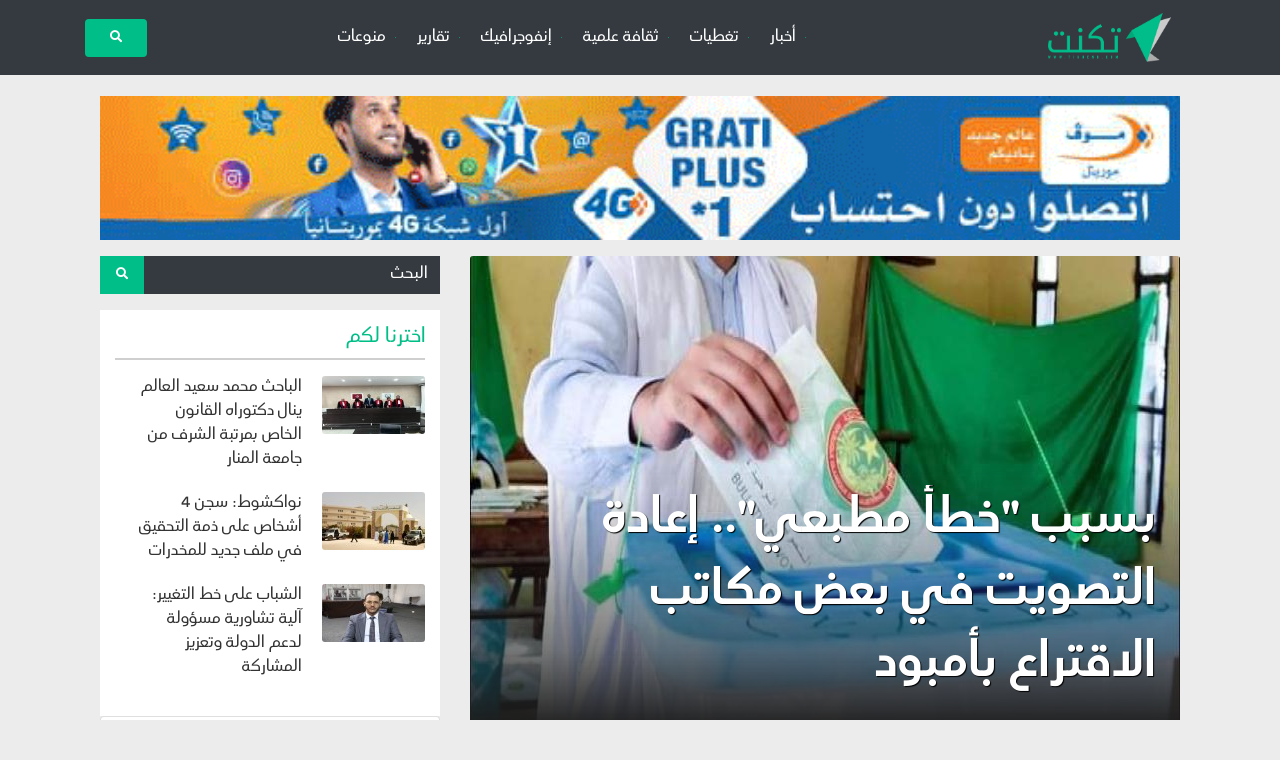

--- FILE ---
content_type: text/html; charset=UTF-8
request_url: https://tig.mr/contents/article/62795
body_size: 6188
content:
<!DOCTYPE html>
<html lang="ar" dir="rtl">
<head>
  <meta charset="utf-8" />
<meta name="facebook-domain-verification" content="zaa2lqr3gsj1d1g7lm0hp1vs72i0e4" />
  <meta name="viewport" content="width=device-width, initial-scale=1, shrink-to-fit=no" />
  <title>بسبب "خطأ مطبعي".. إعادة التصويت في بعض مكاتب الاقتراع بأمبود</title>
  <meta name="google-site-verification" content="OeOZqq8-do_tK5vjAWvNyoPsyCtfSg7jbY2ZwqJ_m0c" />
  <meta name="description" content="أعلنت اللجنة الوطنية للمسابقات للانتخابات إعادة التصويت في أربعة مكاتب بمقاطعة أمبود بولاية غورغول، بسبب خطأ مطبعي.وقالت اللجنة، في منشور على فيسبوك إن التصويت سيعاد في المكاتب المعنية خلال يوم السبت المقبل الموافق للثامن من يوليو الجاري.دعت اللجنة المترشحين في هذه البلدية بتعيين ممثليهم في المكاتب التي سيعاد فيها التصويت." />
  <meta name="keywords" content="أعلنت,اللجنة,الوطنية,للمسابقات,للانتخابات,إعادة,التصويت,في,أربعة,مكاتب,بمقاطعة,أمبود,بولاية,غورغول،,بسبب,خطأ,مطبعي.وقالت,اللجنة،,في,منشور,على,فيسبوك,إن,التصويت,سيعاد,..." />
  <meta property="og:description" content="." /><meta property="og:title" content="بسبب "خطأ مطبعي".. إعادة التصويت في بعض مكاتب الاقتراع بأمبود" />
<meta property="og:image" itemprop="image" content="http://tig.mr/r7b/r60258/md" />
<meta property="og:type" content="article" />
<meta property="og:site_name" content="تكنت | tiguend">
  <link rel="shortcut icon" href="/assets/img/favicon.png" />
  <!-- 
  <link rel="stylesheet" href="/assets/css/lib/font-awesome.css" integrity="sha384-vus3nQHTD+5mpDiZ4rkEPlnkcyTP+49BhJ4wJeJunw06ZAp+wzzeBPUXr42fi8If" crossorigin="anonymous">
  -->
    <link rel="stylesheet" href="https://cdnjs.cloudflare.com/ajax/libs/font-awesome/5.11.2/css/all.min.css" />
    <link rel="stylesheet" href="https://cdn.rtlcss.com/bootstrap/v4.2.1/css/bootstrap.min.css" integrity="sha384-vus3nQHTD+5mpDiZ4rkEPlnkcyTP+49BhJ4wJeJunw06ZAp+wzzeBPUXr42fi8If" crossorigin="anonymous">
    <!-- Latest compiled and minified CSS -->
  <style>
    @font-face {
      font-family: questV1;
      font-weight: normal;
      font-style: normal;
      src: url("/assets/fonts/Questv1-Regular.otf") format("opentype");
    }

    @font-face {
      font-family: questV1;
      font-weight: bold;
      src: url("/assets/fonts/Questv1-Bold.otf") format("opentype");
    }

    body {
      background: #ececec;
      font-family: questV1;
	  line-height: 32px;
      /*font-family: 'Changa', sans-serif;*/
	        padding-top: 5rem;
    }

    .starter-template {
      padding: 3rem 1.5rem;
      text-align: center;
    }

    .r1h4b-color {
      color: #00be87 !important;
    }

    .r1h4b-bg {
      background: #00be87 !important;
    }
  .r1h4b-navbar .nav-link {
  
  }
  .r1h4b-dot {
    color: #03b988;
    font-size: 1px;
    padding: 5px;
    position: relative;
    top: -3px;
  }
    .latest-news {
        border: 1px solid #dedede;
    }

    .latest-news>div {
        vertical-align: middle;
    }
	
		
	  @media only screen and (min-width: 600px) {
		  
		  .mauritel { height:auto; }
		  
	  }
	  
	  @media only screen and (max-width: 600px) {

	.mauritel { height: auto; }
	
	  }

  </style>
  <!-- Custom styles -->
  </head>

  <body>

<nav class="navbar navbar-expand-md navbar-dark bg-dark fixed-top r1h4b-navbar">
    <div class="container">
      <a class="navbar-brand text-white px-4" href="/">
		<img src="/assets/img/logo_native.png" style="width: 130px;" alt="تكنت" />
      </a>
      <button class="navbar-toggler" type="button" data-toggle="collapse" data-target="#navbarsExampleDefault"
              aria-controls="navbarsExampleDefault" aria-expanded="false" aria-label="Toggle navigation">
        <span class="navbar-toggler-icon"></span>
      </button>

      <div class="collapse navbar-collapse" id="navbarsExampleDefault">
        <ul class="navbar-nav mx-auto">
		
		        <li class="nav-item dropdown">
		<a href="/contents?cat=1" class="nav-link text-white"><i class="fa fa-circle r1h4b-dot"></i> أخبار</a>
        </li>
                <li class="nav-item dropdown">
		<a href="/contents?cat=2" class="nav-link text-white"><i class="fa fa-circle r1h4b-dot"></i> تغطيات</a>
        </li>
                <li class="nav-item dropdown">
		<a href="/contents?cat=3" class="nav-link text-white"><i class="fa fa-circle r1h4b-dot"></i> ثقافة علمية</a>
        </li>
                <li class="nav-item dropdown">
		<a href="/contents?cat=6" class="nav-link text-white"><i class="fa fa-circle r1h4b-dot"></i> إنفوجرافيك</a>
        </li>
                <li class="nav-item dropdown">
		<a href="/contents?cat=7" class="nav-link text-white"><i class="fa fa-circle r1h4b-dot"></i> تقارير</a>
        </li>
                <li class="nav-item dropdown">
		<a href="/contents?cat=8" class="nav-link text-white"><i class="fa fa-circle r1h4b-dot"></i> منوعات</a>
        </li>
        
        </ul>
		
        <form action="https://tig.mr/contents/search" class="form-inline my-2 my-lg-0">
          <button class="btn r1h4b-bg text-white my-2 my-sm-0 px-4" type="submit">
            <i class="fa fa-search" style="font-size: 12px"></i>
          </button>
        </form>
      </div>
    </div>
</nav>

<div class="container">
  <div class="col-12">
  
 
  <div class="row no-gutters mt-3 mb-3 align-items-center">
   <a href="https://www.tig.mr/" target="_blank" class="w-100">
        <img src="/public/images/pubs/276ff7689de515787138db4b262452e7.gif" class="mauritel w-100" alt="إعلان تحت الهيدر" />
</a>
</div>

</div>

        <style>
  #r1h4bSlider .carousel-item img, .card-body p img {
    height: auto;
    width: 100%;
  }

  @media only screen and (max-width: 600px) {

	  #r1h4bSlider .carousel-caption h4 {
		border-right: 4px solid #00be87;
		padding-right: 15px;
	  }

	  #r1h4bSlider .carousel-caption {
		right: 25px;
		left: unset;
		bottom: 5px;
	  }

  }
  
  @media only screen and (min-width: 600px) {

  #r1h4bSlider .carousel-caption {
	background:linear-gradient(to bottom,rgba(255,255,255,0) 0,rgba(30,30,30,.6) 70%,#1e1e1e 100%);
    right: 0px;
	height: auto;
    left: unset;
    bottom: 0px;
  }
      #r1h4bSlider .carousel-caption h4 {
          /* border-right: 4px solid #00be87; */
          font-size: 48px;
          height:auto;
          line-height:1.5;
          overflow:hidden;
      }
	  
	#r1h4bSlider h4 {
    font-weight: bold;
	text-shadow : 1px 1px 1px #000;
  }
  

  }
  
.card-body p, .card-body p iframe { width:100%; }

</style>

<div class="row mx-0 my-3">
    <div class="col-md-8 col-12">


<div id="r1h4bSlider" class="carousel pointer-event" data-ride="carousel">
		  <div class="carousel-inner" role="listbox">
			<div class="carousel-item active">
                            <img class="card-img-top lazy" src="https://tig.mr/r7b/r60258/xl" />
			  <div class="carousel-caption w-100 text-left d-none d-md-block">
                  
				<h4 class="w-100 px-4">بسبب "خطأ مطبعي".. إعادة التصويت في بعض مكاتب الاقتراع بأمبود</h4>
			  </div>
			</div>
			</div>
		</div>
<div class="row flex-wrap bg-white mx-0">
        <div class="card-body px-2 py-2">
		
		<h5 class="d-block d-md-none r1h4b-color pl-2 pt-0 pb-0" style="line-height:30px; border-right:3px solid #00be87;">بسبب "خطأ مطبعي".. إعادة التصويت في بعض مكاتب الاقتراع بأمبود</h5>
          <p class="card-text w-100">

              <p>أعلنت اللجنة الوطنية للمسابقات للانتخابات إعادة التصويت في أربعة مكاتب بمقاطعة أمبود بولاية غورغول، "بسبب خطأ مطبعي".</p>
<p>وقالت اللجنة، في منشور على فيسبوك إن التصويت سيعاد في المكاتب المعنية خلال يوم السبت المقبل الموافق للثامن من يوليو الجاري.</p>
<p>دعت اللجنة المترشحين في هذه البلدية بتعيين ممثليهم في المكاتب التي سيعاد فيها التصويت.</p>          </p>

            <h6 class="pl-2 pt-0 pb-0" style="color:#dc3545;line-height:30px; border-right:3px solid #00be87;">آخر تحديث: 05-07-2023 | 09:19</h6>

            <div class="alert text-sm-center">

                                    <p class="card-text font-weight-bold h6 text-sm-left">هاشتاك
                                                    <a href="/contents/tags/1339" class="btn btn-light">الاستحقاقات الانتخابية 2023</a>
                                            </p>

                
                <div class="text-center">
                    <span class="btn btn-light mb-2">شارك </span>
                    <div class="mt-1">
                        <a target="_blank" class="d-md-none" href="whatsapp://send?text=%2A%D8%A8%D8%B3%D8%A8%D8%A8+%22%D8%AE%D8%B7%D8%A3+%D9%85%D8%B7%D8%A8%D8%B9%D9%8A%22..+%D8%A5%D8%B9%D8%A7%D8%AF%D8%A9+%D8%A7%D9%84%D8%AA%D8%B5%D9%88%D9%8A%D8%AA+%D9%81%D9%8A+%D8%A8%D8%B9%D8%B6+%D9%85%D9%83%D8%A7%D8%AA%D8%A8+%D8%A7%D9%84%D8%A7%D9%82%D8%AA%D8%B1%D8%A7%D8%B9+%D8%A8%D8%A3%D9%85%D8%A8%D9%88%D8%AF%2A%0A%0A%0A%0A%0Ahttp%3A%2F%2Ftig.mr%2Fcontents%2Farticle%2F62795" title="شارك على واتساب"><i class="fab fa-whatsapp fa-lg r1h4b-color mr-2"></i></a>
<!--                        <a target="_blank" href="https://www.facebook.com/sharer/sharer.php?u=https://elmeda.net/article.php?id=62795" title="تابعنا على الفيس بوك"><i class="fab fa-facebook-f fa-lg r1h4b-color mr-2"></i></a> -->
                        <a target="_blank" href="https://twitter.com/share?text=%D8%A8%D8%B3%D8%A8%D8%A8+%22%D8%AE%D8%B7%D8%A3+%D9%85%D8%B7%D8%A8%D8%B9%D9%8A%22..+%D8%A5%D8%B9%D8%A7%D8%AF%D8%A9+%D8%A7%D9%84%D8%AA%D8%B5%D9%88%D9%8A%D8%AA+%D9%81%D9%8A+%D8%A8%D8%B9%D8%B6+%D9%85%D9%83%D8%A7%D8%AA%D8%A8+%D8%A7%D9%84%D8%A7%D9%82%D8%AA%D8%B1%D8%A7%D8%B9+%D8%A8%D8%A3%D9%85%D8%A8%D9%88%D8%AF&url=http://tig.mr/contents/article/62795" title="تابعنا على اتويتر"><i class="fab fa-twitter fa-lg r1h4b-color mr-2"></i></a>
                        <a target="_blank" href="tg://msg_url?url=http://tig.mr/contents/article/62795" title="شارك على تيلغرام"><i class="fab fa-telegram fa-lg r1h4b-color mr-2"></i></a>
                    </div>
                </div>

            </div>

                            <div class="col-12 px-0 mt-4">
                    <a href="https://whatsapp.com/channel/0029Va6GUC4Bqbr9tT6g3" target="_blank">
                        <img width="100%" height="auto" src="/public/images/pubs/db9e9552b54970317581b160914a0ff7.jpg" alt="إعلان تحت الخبر" style="width:100%;height:auto;" />
                    </a>
                </div>
            
                            <hr />

                <div class="card border-0 mb-2">
				    <h4 class="card-title btn btn-light pl-3 h6 r1h4b-color font-weight-bold">حرره</h4>
                    <div class="row no-gutters">
                        <div class="col-md-2 col-4">
                            <img class="card-img" src="https://tig.mr/public/images/authors/4debb52624d8139e5984165c867a64ed.jpg">
                        </div>
                        <div class="col-md-10 col-8">
                            <div class="card-body py-0">
                                <h5 class="card-title">عبد الله ولد الناهي</h5>
                                <p class="card-text">محرر أخبار ومنتج محتوى رقمي في موقع تكنت</p>
                                <div class="social">
								<a href="abdallahi.nahy" target="_blank"><i class="fab fa-facebook"></i></a>								<a href="https://twitter.com/abdallahinahy" target="_blank"><i class="fab fa-twitter"></i></a>								<a href="https://instagram.com/abdallahi.nahy" target="_blank"><i class="fab fa-instagram"></i></a>                                </div>
                            </div>

                        </div>
                    </div>
                </div>

            
        </div>

</div>

    
            <div class="col-12 mb-4 mt-3 px-0 r1h4b-categories">
            <h4 class=" px-3">
                قصص ذات صلة
                <i class="fa fa-angle-left" style="font-size: 12px"></i>
            </h4>
            <div class="d-flex">
                                    <div class="col-4">
                        <div class="card border-0">
                            <a href="https://tig.mr/contents/article/63301" style="color:#333;">
                                <img class="card-img-top lazy" src="https://tig.mr/r7b/r29406.jpg/md" />
                            </a>
                            <div class="card-body px-2 py-2">
                                <p class="card-text font-weight-bold h6">موريتانيا: متى تنظم الانتخابات الرئاسية 2024 ؟</p>
                            </div>
                        </div>
                    </div>
                                    <div class="col-4">
                        <div class="card border-0">
                            <a href="https://tig.mr/contents/article/62704" style="color:#333;">
                                <img class="card-img-top lazy" src="https://tig.mr/r7b/r55816.jpg/md" />
                            </a>
                            <div class="card-body px-2 py-2">
                                <p class="card-text font-weight-bold h6">موريتانيا: تحديد موعد تنصيب العمد والمجالس البلدية</p>
                            </div>
                        </div>
                    </div>
                                    <div class="col-4">
                        <div class="card border-0">
                            <a href="https://tig.mr/contents/article/62682" style="color:#333;">
                                <img class="card-img-top lazy" src="https://tig.mr/r7b/r55645.jpg/md" />
                            </a>
                            <div class="card-body px-2 py-2">
                                <p class="card-text font-weight-bold h6">باستثناء كيديماغا.. تحديد موعد تنصيب رؤساء المجالس الجهوية</p>
                            </div>
                        </div>
                    </div>
                            </div>
        </div>
    

    </div>

<div class="col-md-4 col-12">

<style>
  .search-box ::placeholder {
    color: white !important;
  }
    .left-news .sticky-title {
        border-bottom: 2px solid #cfcfcf;
        padding-bottom: 8px;
    }

    .left-news h6 {
      font-size: 16px;
	  line-height:24px;
    }
</style>

<form action="/contents/search" method="GET" />
<div class="col-12 d-flex bg-dark justify-content-between px-0 mb-3 search-box my-2 my-md-0">
  <input type="text" name="q" class="bg-dark form-control border-0 text-white" placeholder="البحث" />
  <button class="r1h4b-bg text-white border-0 px-3">
    <i class="fa fa-search" style="font-size: 12px;"></i>
  </button>
</div>
</form>

<div class="col-12 bg-white py-3 left-news mt-3">
    <h5 class="mb-3 r1h4b-color sticky-title">اخترنا لكم</h5>

		
            <div class="card border-0 mb-2" >
                <div class="row no-gutters">
                    <div class="col-md-4">
                        <img class="card-img" src="https://tig.mr/r7b/r61291.jpg/sm" />
                    </div>
                    <div class="col-md-8">
                        <div class="card-body py-0">
                            <a style="color:#333;" href="https://tig.mr/contents/article/64298">
                                <h6 class="card-title">الباحث محمد سعيد العالم ينال دكتوراه القانون الخاص بمرتبة الشرف من جامعة المنار</h6>
                            </a>
                        </div>
                    </div>
                </div>
            </div>
	
			
            <div class="card border-0 mb-2" >
                <div class="row no-gutters">
                    <div class="col-md-4">
                        <img class="card-img" src="https://tig.mr/r7b/r51380.jpg/sm" />
                    </div>
                    <div class="col-md-8">
                        <div class="card-body py-0">
                            <a style="color:#333;" href="https://tig.mr/contents/article/64297">
                                <h6 class="card-title">نواكشوط: سجن 4 أشخاص على ذمة التحقيق في ملف جديد للمخدرات</h6>
                            </a>
                        </div>
                    </div>
                </div>
            </div>
	
			
            <div class="card border-0 mb-2" >
                <div class="row no-gutters">
                    <div class="col-md-4">
                        <img class="card-img" src="https://tig.mr/r7b/r61290.jpg/sm" />
                    </div>
                    <div class="col-md-8">
                        <div class="card-body py-0">
                            <a style="color:#333;" href="https://tig.mr/contents/article/64296">
                                <h6 class="card-title">الشباب على خط التغيير: آلية تشاورية مسؤولة لدعم الدولة وتعزيز المشاركة</h6>
                            </a>
                        </div>
                    </div>
                </div>
            </div>
	
		</div>

<!-- Left Publicite -->

<!-- Left Video -->
	<div class="col-12 px-0 mb-3">
	  <div class="card px-3 pt-2">
		<div class="card-title" style="color: #e4523c; font-weight: bold">
            فيديو الأسبوع		</div>
		<iframe width="100%" height="235" src="https://www.youtube.com/embed/6lXV7DWwY_o" frameborder="0" allow="accelerometer; autoplay; encrypted-media; gyroscope; picture-in-picture" allowfullscreen></iframe>
		
		<div class="card-body pb-2">
		  <p class="card-text"></p>
		</div>
	  </div>
	</div>

</div>

</div>

</div>

 	<footer>
            <div class="row mx-0 bg-dark text-lg-left pb-3 pt-4 text-md-left text-center">

                <div class="col-md-4 footer-item">
                    <div class="mr-2 pt-0 text-center">
                        <a href="./">
                        <img style="height: 90px;" src="/assets/img/logo.png" alt="" />
                        </a>
                    </div>

                </div>
                <div class="col-md-4 footer-item mb-md-0">

					<ul class="mt-1 mx-0" style="column-count: 2;">
									<li class="text-left text-white"><a href="/contents/article/52505" class="text-white">مؤسسة تكنت الإعلامية</a></li>
									<li class="text-left text-white"><a href="/contents/article/52506" class="text-white">سياسة الخصوصية</a></li>
									<li class="text-left text-white"><a href="/contents/article/52507" class="text-white">فريق العمل</a></li>
									<li class="text-left text-white"><a href="/contents/article/52508" class="text-white">أضف إعلانك</a></li>
									<li class="text-left text-white"><a href="/contents/article/52509" class="text-white">كن مراسلنا</a></li>
									<li class="text-left text-white"><a href="/contents/article/52510" class="text-white">اتصل بنا</a></li>
				                    </ul>

                </div>


                <div class="col-md-4 mt-2 footer-item text-center">

                    <ul class="mt-3 p-0">
                                                <li class="d-inline-block m-1"><a style="font-size: 18px;"target="_blank" class="text-light" href="https://web.facebook.com/tiguind" title="تابعنا على الفيس بوك"><i class="fab fa-facebook fa-lg"></i></a></li>
                                                <li class="d-inline-block m-1"><a style="font-size: 18px;"target="_blank" class="text-light" href="https://www.youtube.com/@tiguind" title="اشترك معنا على يوتيوب"><i class="fab fa-youtube fa-lg"></i></a></li>
                                                <li class="d-inline-block m-1"><a style="font-size: 18px;"target="_blank" class="text-light" href="https://twitter.com/tiguend" title="تابعنا على اتويتر"><i class="fab fa-twitter fa-lg"></i></a></li>
                                                <li class="d-inline-block m-1"><a style="font-size: 18px;"target="_blank" class="text-light" href="https://instagram.com/tiguend" title="تابعنا على انستقرام"><i class="fab fa-instagram fa-lg"></i></a></li>
                                            </ul>

                </div>
            </div>

        <div class="col-12 text-center text-white py-3 r1h4b-bg">
            جميع الحقوق محفوظة &reg; 2012-2025        </div>
    </div>
</footer>

<!--
<script>
document.addEventListener("DOMContentLoaded", function() {
  let lazyImages = [].slice.call(document.querySelectorAll("img.lazy"));
  let active = false;

  const lazyLoad = function() {
    if (active === false) {
      active = true;

      setTimeout(function() {
        lazyImages.forEach(function(lazyImage) {
          if ((lazyImage.getBoundingClientRect().top <= window.innerHeight && lazyImage.getBoundingClientRect().bottom >= 0) && getComputedStyle(lazyImage).display !== "none") {
            lazyImage.src = lazyImage.dataset.src;
            lazyImage.classList.remove("lazy");

            lazyImages = lazyImages.filter(function(image) {
              return image !== lazyImage;
            });

            if (lazyImages.length === 0) {
              document.removeEventListener("scroll", lazyLoad);
              window.removeEventListener("resize", lazyLoad);
              window.removeEventListener("orientationchange", lazyLoad);
            }
          }
        });

        active = false;
      }, 200);
    }
  };

  document.addEventListener("scroll", lazyLoad);
  window.addEventListener("resize", lazyLoad);
  window.addEventListener("orientationchange", lazyLoad);
});
</script>
-->
<!-- Bootstrap core JavaScript
================================================== -->
<!-- Placed at the end of the document so the pages load faster -->
<script src="https://code.jquery.com/jquery-3.2.1.slim.min.js"
        integrity="sha384-KJ3o2DKtIkvYIK3UENzmM7KCkRr/rE9/Qpg6aAZGJwFDMVNA/GpGFF93hXpG5KkN"
        crossorigin="anonymous"></script>
<!-- Latest compiled and minified JavaScript -->

<script
  src="https://cdn.rtlcss.com/bootstrap/v4.2.1/js/bootstrap.min.js"
  integrity="sha384-a9xOd0rz8w0J8zqj1qJic7GPFfyMfoiuDjC9rqXlVOcGO/dmRqzMn34gZYDTel8k"
  crossorigin="anonymous"></script>
 
<script defer src="https://static.cloudflareinsights.com/beacon.min.js/vcd15cbe7772f49c399c6a5babf22c1241717689176015" integrity="sha512-ZpsOmlRQV6y907TI0dKBHq9Md29nnaEIPlkf84rnaERnq6zvWvPUqr2ft8M1aS28oN72PdrCzSjY4U6VaAw1EQ==" data-cf-beacon='{"version":"2024.11.0","token":"198df81ebc0a452886c9a9de60656fe6","r":1,"server_timing":{"name":{"cfCacheStatus":true,"cfEdge":true,"cfExtPri":true,"cfL4":true,"cfOrigin":true,"cfSpeedBrain":true},"location_startswith":null}}' crossorigin="anonymous"></script>
</body>
</html>
